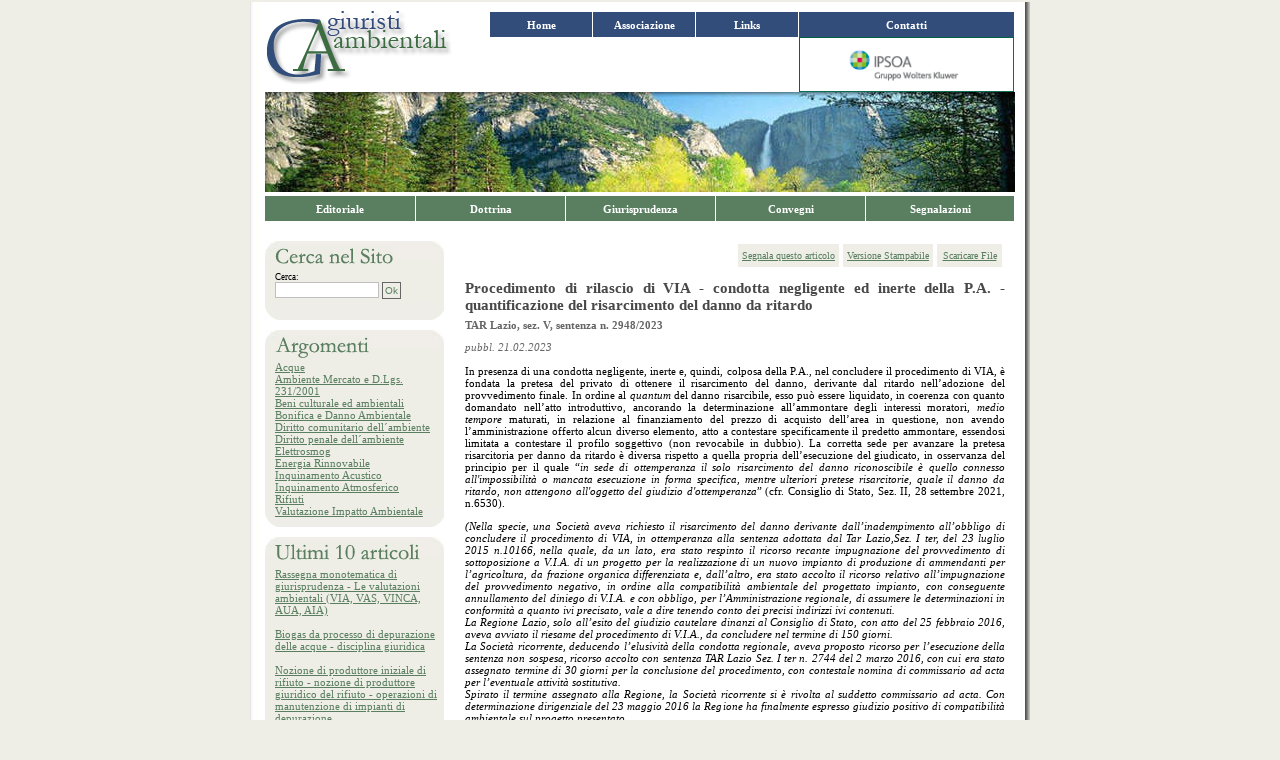

--- FILE ---
content_type: text/html
request_url: http://giuristiambientali.it/notas.asp?idn=1307
body_size: 17573
content:
<script>
function mOvr(src,clrOver) {
if (!src.contains(event.fromElement)) {
src.style.cursor = 'hand';
src.bgColor = clrOver;
}
}
function mOut(src,clrIn) {
if (!src.contains(event.toElement)) {
src.style.cursor = 'default';
src.bgColor = clrIn;
}
}
function mClk(src) {
if(event.srcElement.tagName=='TD'){
src.children.tags('A')[0].click();
}
}
</script>


<script language=Javascript1.2>
<!--
function showHideTable(theTable)
{
if (document.getElementById(theTable).style.display == 'none')
  {
  document.getElementById(theTable).style.display = 'block';
  }
  else
  {
  document.getElementById(theTable).style.display = 'none';
  }
}
//-->
</script>

<script LANGUAGE="JavaScript">
<!--
function openDescuento(sURL) {
    Descuento = window.open(sURL, "Descuentos","width=375,height=190, scrollbars=no, resizable=no");
}
//--></script>

<script LANGUAGE="JavaScript">
<!--
function openImagen(sURL) {
    imagen = window.open(sURL, "Imagen","width=400,height=300, scrollbars=yes, resizable=no");
}
//--></script>

<script LANGUAGE="JavaScript">
<!--
function openRecom(sURL) {
    recom = window.open(sURL, "Recom","width=400,height=240, scrollbars=yes, resizable=no");
}
//--></script>
<!DOCTYPE HTML PUBLIC "-//W3C//DTD HTML 4.01 Transitional//EN"
        "http://www.w3.org/TR/html4/loose.dtd">
<html>
<head>
<meta name="Description" content="Associazione di studiosi delle tematiche ambiental" />
<meta name="Keywords" content="Acque,Ambiente e Mercato,Beni culturale ed ambientali,Bonifica e Danno,Ambientale,Diritto comunitario dell´ambiente,Diritto penale dell´ambiente,Rifiuti,Valutazione di Impatto Ambientale" />
<meta name="Robots" content="index,follow" />
<meta http-equiv="Content-Language" content="es" />
<meta http-equiv="Content-Type" content="text/html; charset=iso-8859-1" />
<link rel="stylesheet" href="http://giuristiambientali.it/include/Estilo.css">
<title>Procedimento di rilascio di VIA - condotta negligente ed inerte della P.A. - quantificazione del risarcimento del danno da ritardo</title>
</head>

<body>
     <div class="contenedor">
        <div class="encabezado1">
            <div align="right" style="padding-top: 10px">
  <table border="0" style="border-collapse: collapse; width: 70%;" cellpadding="0">
    <tr>
      <td class="tdmenu"><a class="lnkmenu" href="http://giuristiambientali.it/">Home</a></td>
      <td class="tdmenu"><a class="lnkmenu" href="http://giuristiambientali.it/associazione.asp">Associazione</a></td>
      <td class="tdmenu"><a class="lnkmenu" href="http://giuristiambientali.it/links.asp">Links</a></td>
      <td class="tdmenu"><a class="lnkmenu" href="http://giuristiambientali.it/contactenos.asp">Contatti</a></td>
    </tr>
    <tr>
      <td class="tdmenu">&nbsp;</td>
      <td class="tdmenu">&nbsp;</td>
      <td class="tdmenu">&nbsp;</td>
      <td class="tdmenu"><a href="http://shop.wki.it/collane/Gestione_Rifiuti_s85504.aspx"><img src="images\banner_gestione_rifiuti.gif" style="height: 55px; border: 0px solid red;" /></a></td>
    </tr>    
  </table>
</div>
        </div>
        <div class="encabezado2">
            <div align="center">
  <table border="0" style="border-collapse: collapse; width: 100%;" cellpadding="0">
    <tr>
      <td class="tdmenu"><a class="lnkmenu2" href="http://giuristiambientali.it/ListadoNotas.asp?list=seccion&Seccion=Editoriale&ids=1">Editoriale</a></td>
      <td class="tdmenu"><a class="lnkmenu2" href="http://giuristiambientali.it/ListadoNotas.asp?list=seccion&Seccion=Dottrina&ids=2">Dottrina</a></td>
      <td class="tdmenu"><a class="lnkmenu2" href="http://giuristiambientali.it/ListadoNotas.asp?list=seccion&Seccion=Giurisprudenza&ids=3">Giurisprudenza</a></td>
      <td class="tdmenu"><a class="lnkmenu2" href="http://giuristiambientali.it/ListadoNotas.asp?list=seccion&Seccion=Convegni&ids=4">Convegni</a></td>
      <td class="tdmenu"><a class="lnkmenu2" href="http://giuristiambientali.it/ListadoNotas.asp?list=seccion&Seccion=Segnalazioni&ids=5">Segnalazioni</a></td>
    </tr>
  </table>
</div>
        </div>
        <div class="contenido">
            <div class="columnaizquierda">
                <div class="boxtop">
<div class="boxbottom">
    <img border="0" src="http://giuristiambientali.it/images/StBox2_Cerca.gif">
    <form method="POST" action="http://giuristiambientali.it/listadonotas.asp?list=nsearch" style="margin-top: 0px">
<font class="txtformcolumna">Cerca:</font><br />
<input class="input" type="text" name="TextoTipeado" size="15"> <input class="boton" type="submit" value="Ok" name="B1" ><br />
</form>
</div>
</div>
<div class="boxtop">
<div class="boxbottom">
    <img border="0" src="http://giuristiambientali.it/images/StBox2_Argomenti.gif"><br />
    
            <a href="http://giuristiambientali.it/ListadoNotas.asp?list=argo&Seccion=Acque&ids=7">Acque</a><br />
            
            <a href="http://giuristiambientali.it/ListadoNotas.asp?list=argo&Seccion=Ambiente Mercato e D.Lgs. 231/2001&ids=8">Ambiente Mercato e D.Lgs. 231/2001</a><br />
            
            <a href="http://giuristiambientali.it/ListadoNotas.asp?list=argo&Seccion=Beni culturale ed ambientali&ids=9">Beni culturale ed ambientali</a><br />
            
            <a href="http://giuristiambientali.it/ListadoNotas.asp?list=argo&Seccion=Bonifica e Danno Ambientale&ids=10">Bonifica e Danno Ambientale</a><br />
            
            <a href="http://giuristiambientali.it/ListadoNotas.asp?list=argo&Seccion=Diritto comunitario dell´ambiente&ids=11">Diritto comunitario dell´ambiente</a><br />
            
            <a href="http://giuristiambientali.it/ListadoNotas.asp?list=argo&Seccion=Diritto penale dell´ambiente&ids=12">Diritto penale dell´ambiente</a><br />
            
            <a href="http://giuristiambientali.it/ListadoNotas.asp?list=argo&Seccion=Elettrosmog&ids=13">Elettrosmog</a><br />
            
            <a href="http://giuristiambientali.it/ListadoNotas.asp?list=argo&Seccion=Energia Rinnovabile&ids=18">Energia Rinnovabile</a><br />
            
            <a href="http://giuristiambientali.it/ListadoNotas.asp?list=argo&Seccion=Inquinamento Acustico&ids=14">Inquinamento Acustico</a><br />
            
            <a href="http://giuristiambientali.it/ListadoNotas.asp?list=argo&Seccion=Inquinamento Atmosferico&ids=15">Inquinamento Atmosferico</a><br />
            
            <a href="http://giuristiambientali.it/ListadoNotas.asp?list=argo&Seccion=Rifiuti&ids=16">Rifiuti</a><br />
            
            <a href="http://giuristiambientali.it/ListadoNotas.asp?list=argo&Seccion=Valutazione Impatto Ambientale&ids=17">Valutazione Impatto Ambientale</a><br />
            
</div>
</div>

<div class="boxtop">
<div class="boxbottom">

    <img border="0" src="http://giuristiambientali.it/images/StBox2_Ultimi.gif"><br />
    
     <a href="http://giuristiambientali.it/notas.asp?idn=1310"> Rassegna monotematica di giurisprudenza - Le valutazioni ambientali (VIA, VAS, VINCA, AUA, AIA)  </a><br />
     <br />
      
     <a href="http://giuristiambientali.it/notas.asp?idn=1311"> Biogas da processo di depurazione delle acque - disciplina giuridica </a><br />
     <br />
      
     <a href="http://giuristiambientali.it/notas.asp?idn=1309"> Nozione di produttore iniziale di rifiuto - nozione di produttore giuridico del rifiuto - operazioni di manutenzione di impianti di depurazione  </a><br />
     <br />
      
     <a href="http://giuristiambientali.it/notas.asp?idn=1307"> Procedimento di rilascio di VIA - condotta negligente ed inerte della P.A. - quantificazione del risarcimento del danno da ritardo </a><br />
     <br />
      
     <a href="http://giuristiambientali.it/notas.asp?idn=1308"> Ambiente &amp; Sviluppo (Ipsoa Wolters Kluwer Italia) n.1/2023 </a><br />
     <br />
      
     <a href="http://giuristiambientali.it/notas.asp?idn=1306"> Installazione di impianto di produzione da energia rinnovabile su superficie comune condominiale </a><br />
     <br />
      
     <a href="http://giuristiambientali.it/notas.asp?idn=1305"> Responsabilit&agrave; del proprietario incolpevole - nozione di operatore - messa in sicurezza d&#039;emergenza - principio =chi inquina paga= </a><br />
     <br />
      
     <a href="http://giuristiambientali.it/notas.asp?idn=1304"> DELIBERA ANAC n. 378  del 27 luglio 2022 </a><br />
     <br />
      
     <a href="http://giuristiambientali.it/notas.asp?idn=1303"> Programma sperimentale &quot;Mangiaplastica&quot; - Criteri, condizioni e modalit&agrave; per l&#039;erogazione del contributo a favore dei Comuni </a><br />
     <br />
      
     <a href="http://giuristiambientali.it/notas.asp?idn=1302"> Autorizzazione paesaggistica, energie rinnovabili, pannelli fotovoltaici, comunicazione di preavviso di rigetto, motivazioni per il diniego </a><br />
     <br />
      
</div>
</div>

<div class="boxtop">
<div class="boxbottom">
    <img border="0" src="http://giuristiambientali.it/images/StBox2_Login.gif">
    
    <form method="POST" action="http://giuristiambientali.it/login/registrar.asp" style="margin-top: 0px">
    <font class="txtformcolumna">Utente:</font><br />
    <input class="input" type="text" name="Usuario" size="15"> <input class="boton" type="submit" value="Ok" name="B1" ><br />
    <font class="txtformcolumna">Password:</font><br />
    <input class="input" type="password" name="Password" size="15"><br />
	<hr>
    
    <a class="lnkconder" href="http://giuristiambientali.it/Login/Olvido_Datos.asp">Ha dimenticato la sua password?</a><br />
    
	    <a class="lnkconder" href="http://giuristiambientali.it/Login/Agregar.asp?desde=http://giuristiambientali.it/notas.asp?idn=1307">Non è ancora registrato?</a>
   	
    <input type="hidden" name="desde" value="http://giuristiambientali.it/notas.asp?idn=1307">
    <input type="hidden" name="accion" value="control">
    </form>

</div>
</div>
    

<div class="boxtop">
<div class="boxbottom" style="text-align: center">
    
      <a href="http://giuristiambientali.it/notas.asp?idn=1266">Residui da costruzione e demolizione - Sostenibilita&#039; ambientale ed economia circolare nella gestione C&amp;D</a><br /><br />
      <a href="http://shop.wki.it/Ipsoa_Indicitalia/Riviste/Ambiente_Sviluppo_s13038.aspxResidui da costruzione e demolizione - Sostenibilita&#039; ambientale ed economia circolare nella gestione C&amp;D</a><br /><br 
      <a href="http://shop.wki.it/Ipsoa_Indicitalia/Riviste/Ambiente_Sviluppo_s13038.aspx"></a><br />
      <a href="http://shop.wki.it/Ipsoa_Indicitalia/Riviste/Ambiente_Sviluppo_s13038.aspx")%>
      <img border="0" src="images/promocion/promo.jpg"></a><br/>
      <h5 style="text-align: center"></h5>
     <br />
      
</div>
</div>

            </div>
            <div class="columnaderecha">
                <div align="right">
                  <table cellpadding="4" width="50%">
  <tr>
    <td class="tdmenunota"><a href="javascript:openRecom('http://giuristiambientali.it/recomendar/recomendar.asp?tipo=publi&id=1307')">Segnala questo articolo</a></td>
    <td class="tdmenunota"><a href="imprimible.asp?idn=1307" target="_blank">Versione Stampabile</a></td>
    <!--<td class="tdmenunota"> <a href="http://giuristiambientali.it/24022023_TAR.pdf">Descargar Archivo</a></td>-->
    <td class="tdmenunota"> <a href="http://www.giuristiambientali.it/documenti/24022023_TAR.pdf">Scaricare File</a></td>
  </tr>
</table>
                </div>
              <h1>Procedimento di rilascio di VIA - condotta negligente ed inerte della P.A. - quantificazione del risarcimento del danno da ritardo</h1>
               <h5 class="titulocolautor">TAR Lazio, sez. V, sentenza n. 2948/2023 </h5>
               <h5 class="txtresumen">pubbl. 21.02.2023</h5>
               <br />
                <div style="text-align: justify;">
                  <div style="text-align: justify;">In presenza di una condotta negligente, inerte e, quindi, colposa della P.A., nel concludere il procedimento di VIA, &egrave; fondata la pretesa del privato di ottenere il risarcimento del danno, derivante dal ritardo nell&#8217;adozione del provvedimento finale. 
In ordine al <i>quantum </i>del danno risarcibile, esso pu&ograve; essere liquidato, in coerenza con quanto domandato nell&#8217;atto introduttivo, ancorando la determinazione all&#8217;ammontare degli interessi moratori, <i>medio tempore </i>maturati, in relazione al finanziamento del prezzo di acquisto dell&#8217;area in questione, non avendo l&#8217;amministrazione offerto alcun diverso elemento, atto a contestare specificamente il predetto ammontare, essendosi limitata a contestare il profilo soggettivo (non revocabile in dubbio).
La corretta sede per avanzare la pretesa risarcitoria per danno da ritardo &egrave; diversa rispetto a quella propria dell&#8217;esecuzione del giudicato, in osservanza del principio per il quale &#8220;<i>in sede di ottemperanza il solo risarcimento del danno riconoscibile &egrave; quello connesso all&#039;impossibilit&agrave; o mancata esecuzione in forma specifica, mentre ulteriori pretese risarcitorie, quale il danno da ritardo, non attengono all&#039;oggetto del giudizio d&#039;ottemperanza</i>&#8221; (cfr. Consiglio di Stato, Sez. II, 28 settembre 2021, n.6530).<p>

<i>(Nella specie, una Societ&agrave; aveva richiesto il risarcimento del danno derivante dall&#8217;inadempimento all&#8217;obbligo di concludere il procedimento di VIA, in ottemperanza alla sentenza adottata dal Tar Lazio,Sez. I ter, del 23 luglio 2015 n.10166, nella quale, da un lato, era stato respinto il ricorso recante impugnazione del provvedimento di sottoposizione a V.I.A. di un progetto per la realizzazione di un nuovo impianto di produzione di ammendanti per l&#8217;agricoltura, da frazione organica differenziata e, dall&#8217;altro, era stato accolto il ricorso relativo all&#8217;impugnazione del provvedimento negativo, in ordine alla compatibilit&agrave; ambientale del progettato impianto, con conseguente annullamento del diniego di V.I.A. e con obbligo, per l&#8217;Amministrazione regionale, di assumere le determinazioni in conformit&agrave; a quanto ivi precisato, vale a dire tenendo conto dei precisi indirizzi ivi contenuti.<br>
La Regione Lazio, solo all&#8217;esito del giudizio cautelare dinanzi al Consiglio di Stato, con atto del 25 febbraio 2016, aveva avviato il riesame del procedimento di V.I.A., da concludere nel termine di 150 giorni.<br>La Societ&agrave; ricorrente, deducendo l&#8217;elusivit&agrave; della condotta regionale, aveva proposto ricorso per l&#8217;esecuzione della sentenza non sospesa, ricorso accolto con sentenza TAR Lazio Sez. I ter n. 2744 del 2 marzo 2016, con cui era stato assegnato termine di 30 giorni per la conclusione del procedimento, con contestale nomina di commissario ad acta per l&#8217;eventuale attivit&agrave; sostitutiva.<br>
Spirato il termine assegnato alla Regione, la Societ&agrave; ricorrente si &egrave; rivolta al suddetto commissario ad acta.
Con determinazione dirigenziale del 23 maggio 2016 la Regione ha finalmente espresso giudizio positivo di compatibilit&agrave; ambientale sul progetto presentato.<br>
A fronte di un finanziamento del prezzo di acquisto dell&#8217;area di &#8364; 1.414.508,59, l&#8217;Amministrazione &egrave; stata condannata a risarcire il danno cagionato in misura pari ad &#8364; 88.286,65, oltre interessi legali e aumenti corrispondenti alla rivalutazione monetaria da valutarsi al saldo).</i></p></div>
                </div>
                <br /><br />
                <div align="right">
                  <table cellpadding="4" width="50%">
  <tr>
    <td class="tdmenunota"><a href="javascript:openRecom('http://giuristiambientali.it/recomendar/recomendar.asp?tipo=publi&id=1307')">Segnala questo articolo</a></td>
    <td class="tdmenunota"><a href="imprimible.asp?idn=1307" target="_blank">Versione Stampabile</a></td>
    <!--<td class="tdmenunota"> <a href="http://giuristiambientali.it/24022023_TAR.pdf">Descargar Archivo</a></td>-->
    <td class="tdmenunota"> <a href="http://www.giuristiambientali.it/documenti/24022023_TAR.pdf">Scaricare File</a></td>
  </tr>
</table>
                </div>
            </div>
        </div>
        <div class="cierracontenido">
            <p></p>
        </div>
    </div>
    <div class="pie">
        <table border="0" cellpadding="4" style="border-collapse: collapse" width="100%">
  <tr>
    <td>
    	<h6>Associazione Giuristi Ambientali</h6>
		  <h6>tel. 06/87133093 - 06/87133080</h6>
	  </td>
	  <td align="right" valign="top">
      <h6><a href="privacy.htm">Informativa privacy</a></h6>
	  </td>
    <td align="right" valign="top">
      <a class="lnksitio" href="http://www.dia-dema.it" style="margin-right: 25px">powered By Diadema Sinergie</a>
    </td>
  </tr>
</table>
<br />
<br />
			<!-- Inizio Codice Shinystat -->
<script type="text/javascript" language="JavaScript" SRC="http://codice.shinystat.it/cgi-bin/getcod.cgi?USER=giuristiambientali"></script>
<noscript>
<A HREF="http://www.shinystat.it/cgi-bin/shinystatv.cgi?USER=giuristiambientali" target="_blank">
<IMG SRC="http://www.shinystat.it/cgi-bin/shinystat.cgi?USER=giuristiambientali&NC=1" ALT="ShinyStat" BORDER="0"></A>
</noscript>
<!-- Fine Codice Shinystat -->
    </div>
</body>

</html>


--- FILE ---
content_type: text/css
request_url: http://giuristiambientali.it/include/Estilo.css
body_size: 8360
content:
body {font: 300 11px Verdana; color:#000000; text-align: center; margin: 2 auto; background: #EEEEE7}

.contenedor {
    width:750px; /width:780px; w/idth:750px;
    margin:auto;
    padding: 0px 15px 0px 15px;
    text-align: center;
    background:url('/images/fondogeneral.jpg') repeat
    }

.encabezado1 {
    width: 750px;
    height: 90px;
    margin: auto;
    text-align: right;
    background:url('/images/logo-sombra.jpg') left no-repeat}

.encabezado2 {
    width: 750px;
    height: 35px; /height: 139px; h/eight: 35px;
    margin: auto;
    padding-top: 104px;
    text-align: center;
    background:url('/images/EncabezadoCalor.jpg') top center no-repeat}

.contenido {
    width: 750px;
    margin: auto;
    text-align: left;
    background-color: #FFF}

.columnaizquierda {
    width: 180px; /width: 190px; w/idth: 180px;
    float: left;
    text-align: left;
    padding: 0px 10px 0px 0px;
    background-color: #FFF}

.columnaderecha {
    width: 540px; /width: 550px; w/idth: 540px;
    float: left;
    text-align: left;
    padding: 10px 0px 0px 10px;
    background-color: #FFF}

.coltext { 
    float:left;
    margin-right: 7px;
    margin-bottom: 10px;
    padding-right: 10px;
    width:162px; /width:183px; w/idth:162px;
    border-right: 1px solid #CDCFCD;
    }
    
.coltext2 { 
    float:left;
    margin-bottom: 10px;
    padding: 0px;
    width: 150px;
    }
    
.cierracontenido {
    width: 750px;
    clear: both;
    text-align: left;
    background-color: #FFF}

.cajagrandearriba {
    clear: both;
    width: 550px;
    text-align: left;
    margin-top: 10px;
    margin-bottom: 10px;
    background:url('/images/cajagrande-arriba.jpg') top center no-repeat #EEEEE7}

.cajagrandeabajo {
    padding: 5px 5px 10px 10px;
    background:url('/images/cajagrande-abajo.jpg') bottom left no-repeat}

.cajagrandeabajo ul {
    list-style-image: url('../images/UlBox.gif');
    text-align:left;}

.boxtop {
    width: 179px;
    text-align: left;
    margin-top: 10px;
    margin-bottom: 10px;
    background:url('/images/cajachica-arriba.jpg') top center no-repeat #EEEEE7}

.boxbottom {
    padding: 5px 5px 10px 10px;
    background:url('/images/cajachica-abajo.jpg') bottom left no-repeat}

.menu {float:left; width: 180px; text-align: left; background: #484848;}
.menu2 {width: 180px; text-align: center; margin: auto; background: #484848;}

.pie {
    clear: both;
    width: 780px;
    margin: auto;
    padding: 40px 0px 0px 25px;
    background:url('/images/pie.jpg') top no-repeat #EEEEE7;}

acronym.ga { decoration: none; font-size: 11px; font-family:Verdana; font-weight: 700; color: #5A7F60; border-bottom: 1px dotted #5A7F60;}

ul {list-style-image: url('../images/Ul.gif');}

h1 { font-family: Verdana; font-size: 15px; text-align: justify; font-weight: 700; margin-bottom:0; color: #484848 }
h2 { font-family: Verdana; font-size: 13px; text-align:left; font-weight: 700; margin-bottom:0; color: #484848 }
h3 { font-size: 11px; text-align: left; font-weight:700; padding: 4; background-color:#EBEBEB }
h4 { font-size: 12px; margin-top:10; margin-bottom:0; text-align: justify; font-family:Verdana; font-weight: 300;}
h5 { font-size: 11px; margin-top:10; margin-bottom:0; text-align:justify; font-family:Verdana; font-weight: 300; color: #666}
h6 { font: 300 10px Verdana; color: #666; text-align: left; margin: 0px }

h2.txtcaja {color: #5A7F60; margin: 0px;}
h6.fechacolhome {font-size: 9px; margin-top: 10px; color: #324D7A}
h5.titulocolhome {margin-top: 5px; }
h5.titulocolautor {margin-top: 5px; font-weight: 700;}
h5.txtresumen {font-size: 11px; font-style: italic;}


hr {color: #666; background-color: #C0C0C0; height: 1px; border: 0}

.imgtitulo {margin-bottom: 10px;}

.tdmenu {
    width: 20%;
    height: 20px;
    text-align: center;
    border-right: 1px solid #FFF;}

.tdmenunota {
    text-align: center;
    font: 300 10px Verdana; color: #5A7F60;
    background: #EEEEE7;
    width: 33%;
    height: 25px;
    white-space: nowrap;
    border: 1px solid #FFF;}

.ruta_td { background: #EEEEE7; padding-left: 8px; padding-right: 8px; font-size: 9px; font-weight: 300; color: #5A7F60}

    
.error {text-align: justify; color: #FC0000;}
.txtmenu {font: 700 9px Verdana; color: #FFF; text-align: center}
.txtformcolumna {font: 300 9px Verdana;}
.pielistnota { font-family: Verdana; font-size: 9px; font-weight: 300; text-align: justify; color: #B3B559 }
.txtresulbusqueda {font: 300 10px Verdana; color: #FFF; background-color: #5A7F60; padding: 2px; text-align: right}

.tdformcolorsitio { font: Verdana; color: #5A7F60; font-size: 11px; text-align: right; height: 20px; white-space: nowrap; padding: 1px 4px 1px 4px; border: 1px solid #FFFFFF; background-color: #FFFFFF; }
.txtrotuloform {font-size: 11px; font-weight: 300; color: #484848 }
.txttitulo {font:Verdana; font-size: 11px; color:#324D7A;}
.txttitulo2 {font:Verdana; font-size: 11px; color:#324D7A; font-weight:700 }
.tdformslogin {font: 300 11px Verdana; width: 50%; text-align: right; padding: 3px; color: #5A7F60;}
.tdaclaracion {text-align: left; font: 300 9px Verdana; background-color:#EEEEE7; border-bottom: 1px solid #FFF; padding: 2px;}


.boton { border: 1px solid #666; font: Verdana;  font-size: 10px; color: #5a7f60; background-color: #EEEEE7; padding: 2px }
.input { border: 1px solid #C0C0C0; font-family: Verdana; font-weight: 300; font-size: 11px; background-color: #FFF; padding-left: 3; color: #324D7A} 

a:link {color: #5A7F60;}
a:visited {color: #5A7F60;}
a:hover {color: #425B46;}


a:link.lnksitio { text-decoration: none; font-family: Verdana; font-size: 10px; font-weight: 300; color: #5A7F60;}
a:visited.lnksitio { text-decoration: none; font-family: Verdana; font-size: 10px; font-weight: 300; color: #5A7F60;}
a:hover.lnksitio { text-decoration: underline; font-family: Verdana; font-size: 10px; font-weight: 300; color: #484848;}

a:link.lnkmenu, .lnkmenu2 {
    margin: 0;
    height: 18px; /height: 25px; h/eight: 18px;
    padding-top: 7px;
    display: block;
    font: 700 11px Verdana;
    text-decoration: none;
    color: #fff;
    background-color: #324D7A;}
    
a:visited.lnkmenu, .lnkmenu2 {
    margin: 0;
    height: 18px; /height: 25px; h/eight: 18px;
    padding-top: 7px;
    display: block;
    font: 700 11px Verdana;
    text-decoration: none;
    color: #fff;
    background-color: #324D7A;}
    
a:hover.lnkmenu, .lnkmenu2 {
    margin: 0;
    height: 18px; /height: 25px; h/eight: 18px;
    padding-top: 7px;
    display: block;
    font: 700 11px Verdana;
    text-decoration: none;
    color: #fff;
    background-color: #7685A6;}

a:link.lnkmenu2 {
    color: #fff;
    background-color: #5A7F60;}

a:visited.lnkmenu2 {
    color: #fff;
    background-color: #5A7F60;}

a:hover.lnkmenu2 {
    color: #fff;
    background-color: #94AB97;}

a:link.titulo2 { text-decoration: none; font-family: Verdana; font-size: 13px; font-weight: 700; color: #484848 ; text-align: left;}
a:visited.titulo2 { text-decoration: none; font-family: Verdana; font-size: 13px; font-weight: 700; color: #4B4B4B; text-align: left;}
a:hover.titulo2 { text-decoration: none; font-family: Verdana; font-size: 13px; font-weight: 700; color: #000000; text-align: left;}

a:link.resumen2 { text-decoration: none; font-family: Verdana; font-size: 11px; font-weight: 300; color: ##484848; align:"justify";}
a:visited.resumen2 { text-decoration: none; font-family: Verdana; font-size: 11px; font-weight: 300; color: #484848; align:"justify";}
a:hover.resumen2 { text-decoration: none; font-family: Verdana; font-size: 11px; font-weight: 300; color: #000000; align:"justify";}

a:link.paginacion { text-decoration: none; font: 300 10px Verdana; color: #324D7A; text-align: center}
a:visited.paginacion { text-decoration: none; font: 300 10px Verdana; color: #324D7A; text-align: center}
a:hover.paginacion { text-decoration: underline; font: 300 10px Verdana; color: #324D7A; text-align: center}

a:link.lnkruta { text-decoration: underline; font-size: 9px; font-weight: 300; color: #5A7F60}
a:visited.lnkruta { text-decoration: underline; font-size: 9px; font-weight: 700; color: #5A7F60}